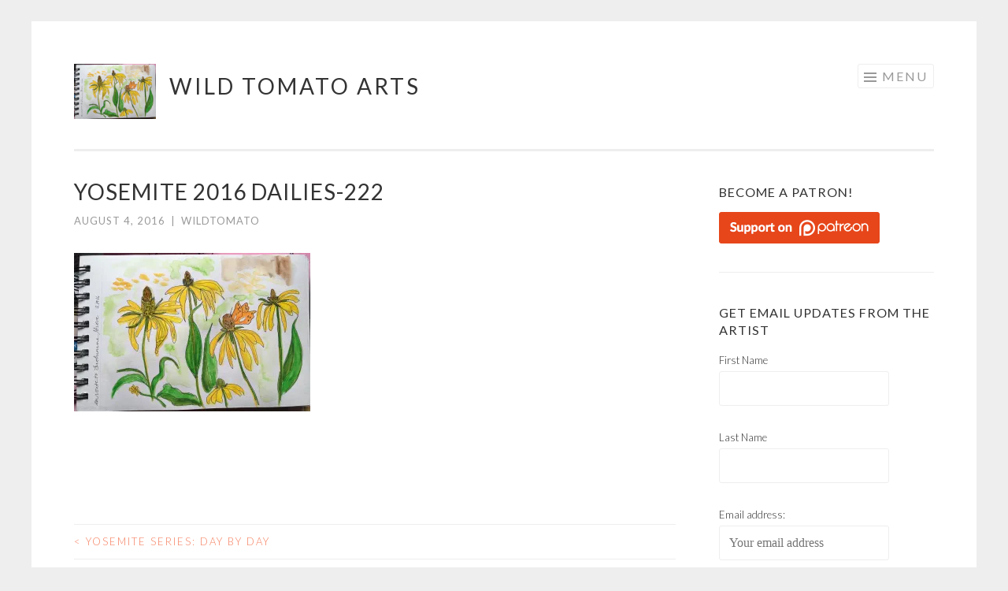

--- FILE ---
content_type: text/html; charset=UTF-8
request_url: https://www.wildtomatoarts.com/yosemite-series-day-by-day/yosemite-2016-dailies-222/
body_size: 11948
content:
<!DOCTYPE html>
<html lang="en-US">
<head>
<meta charset="UTF-8">
<meta name="viewport" content="width=device-width, initial-scale=1">
<link rel="profile" href="http://gmpg.org/xfn/11">
<link rel="pingback" href="https://www.wildtomatoarts.com/xmlrpc.php">

<meta name='robots' content='index, follow, max-image-preview:large, max-snippet:-1, max-video-preview:-1' />

	<!-- This site is optimized with the Yoast SEO plugin v26.5 - https://yoast.com/wordpress/plugins/seo/ -->
	<title>Yosemite 2016 Dailies-222 - Wild Tomato Arts</title>
	<link rel="canonical" href="https://www.wildtomatoarts.com/yosemite-series-day-by-day/yosemite-2016-dailies-222/" />
	<meta property="og:locale" content="en_US" />
	<meta property="og:type" content="article" />
	<meta property="og:title" content="Yosemite 2016 Dailies-222 - Wild Tomato Arts" />
	<meta property="og:url" content="https://www.wildtomatoarts.com/yosemite-series-day-by-day/yosemite-2016-dailies-222/" />
	<meta property="og:site_name" content="Wild Tomato Arts" />
	<meta property="article:modified_time" content="2016-08-04T21:59:07+00:00" />
	<meta property="og:image" content="https://www.wildtomatoarts.com/yosemite-series-day-by-day/yosemite-2016-dailies-222" />
	<meta property="og:image:width" content="1024" />
	<meta property="og:image:height" content="686" />
	<meta property="og:image:type" content="image/jpeg" />
	<meta name="twitter:card" content="summary_large_image" />
	<script type="application/ld+json" class="yoast-schema-graph">{"@context":"https://schema.org","@graph":[{"@type":"WebPage","@id":"https://www.wildtomatoarts.com/yosemite-series-day-by-day/yosemite-2016-dailies-222/","url":"https://www.wildtomatoarts.com/yosemite-series-day-by-day/yosemite-2016-dailies-222/","name":"Yosemite 2016 Dailies-222 - Wild Tomato Arts","isPartOf":{"@id":"http://www.wildtomatoarts.com/#website"},"primaryImageOfPage":{"@id":"https://www.wildtomatoarts.com/yosemite-series-day-by-day/yosemite-2016-dailies-222/#primaryimage"},"image":{"@id":"https://www.wildtomatoarts.com/yosemite-series-day-by-day/yosemite-2016-dailies-222/#primaryimage"},"thumbnailUrl":"https://i0.wp.com/www.wildtomatoarts.com/wp-content/uploads/2016/08/Yosemite-2016-Dailies-222.jpg?fit=4032%2C2702&ssl=1","datePublished":"2016-08-04T20:55:12+00:00","dateModified":"2016-08-04T21:59:07+00:00","breadcrumb":{"@id":"https://www.wildtomatoarts.com/yosemite-series-day-by-day/yosemite-2016-dailies-222/#breadcrumb"},"inLanguage":"en-US","potentialAction":[{"@type":"ReadAction","target":["https://www.wildtomatoarts.com/yosemite-series-day-by-day/yosemite-2016-dailies-222/"]}]},{"@type":"ImageObject","inLanguage":"en-US","@id":"https://www.wildtomatoarts.com/yosemite-series-day-by-day/yosemite-2016-dailies-222/#primaryimage","url":"https://i0.wp.com/www.wildtomatoarts.com/wp-content/uploads/2016/08/Yosemite-2016-Dailies-222.jpg?fit=4032%2C2702&ssl=1","contentUrl":"https://i0.wp.com/www.wildtomatoarts.com/wp-content/uploads/2016/08/Yosemite-2016-Dailies-222.jpg?fit=4032%2C2702&ssl=1"},{"@type":"BreadcrumbList","@id":"https://www.wildtomatoarts.com/yosemite-series-day-by-day/yosemite-2016-dailies-222/#breadcrumb","itemListElement":[{"@type":"ListItem","position":1,"name":"Home","item":"http://www.wildtomatoarts.com/"},{"@type":"ListItem","position":2,"name":"Yosemite Series: Day by Day","item":"http://www.wildtomatoarts.com/yosemite-series-day-by-day/"},{"@type":"ListItem","position":3,"name":"Yosemite 2016 Dailies-222"}]},{"@type":"WebSite","@id":"http://www.wildtomatoarts.com/#website","url":"http://www.wildtomatoarts.com/","name":"Wild Tomato Arts","description":"original art creations by Dr. Lisa Chu, celebrating the surprises hidden in the compost of life.","potentialAction":[{"@type":"SearchAction","target":{"@type":"EntryPoint","urlTemplate":"http://www.wildtomatoarts.com/?s={search_term_string}"},"query-input":{"@type":"PropertyValueSpecification","valueRequired":true,"valueName":"search_term_string"}}],"inLanguage":"en-US"}]}</script>
	<!-- / Yoast SEO plugin. -->


<link rel='dns-prefetch' href='//stats.wp.com' />
<link rel='dns-prefetch' href='//fonts.googleapis.com' />
<link rel='dns-prefetch' href='//v0.wordpress.com' />
<link rel='dns-prefetch' href='//widgets.wp.com' />
<link rel='dns-prefetch' href='//s0.wp.com' />
<link rel='dns-prefetch' href='//0.gravatar.com' />
<link rel='dns-prefetch' href='//1.gravatar.com' />
<link rel='dns-prefetch' href='//2.gravatar.com' />
<link rel='preconnect' href='//i0.wp.com' />
<link rel="alternate" type="application/rss+xml" title="Wild Tomato Arts &raquo; Feed" href="https://www.wildtomatoarts.com/feed/" />
<link rel="alternate" type="application/rss+xml" title="Wild Tomato Arts &raquo; Comments Feed" href="https://www.wildtomatoarts.com/comments/feed/" />
<link rel="alternate" type="application/rss+xml" title="Wild Tomato Arts &raquo; Yosemite 2016 Dailies-222 Comments Feed" href="https://www.wildtomatoarts.com/yosemite-series-day-by-day/yosemite-2016-dailies-222/feed/" />
<link rel="alternate" title="oEmbed (JSON)" type="application/json+oembed" href="https://www.wildtomatoarts.com/wp-json/oembed/1.0/embed?url=https%3A%2F%2Fwww.wildtomatoarts.com%2Fyosemite-series-day-by-day%2Fyosemite-2016-dailies-222%2F" />
<link rel="alternate" title="oEmbed (XML)" type="text/xml+oembed" href="https://www.wildtomatoarts.com/wp-json/oembed/1.0/embed?url=https%3A%2F%2Fwww.wildtomatoarts.com%2Fyosemite-series-day-by-day%2Fyosemite-2016-dailies-222%2F&#038;format=xml" />
<style id='wp-img-auto-sizes-contain-inline-css' type='text/css'>
img:is([sizes=auto i],[sizes^="auto," i]){contain-intrinsic-size:3000px 1500px}
/*# sourceURL=wp-img-auto-sizes-contain-inline-css */
</style>
<link rel='stylesheet' id='sbi_styles-css' href='https://www.wildtomatoarts.com/wp-content/plugins/instagram-feed/css/sbi-styles.min.css?ver=6.10.0' type='text/css' media='all' />
<style id='wp-emoji-styles-inline-css' type='text/css'>

	img.wp-smiley, img.emoji {
		display: inline !important;
		border: none !important;
		box-shadow: none !important;
		height: 1em !important;
		width: 1em !important;
		margin: 0 0.07em !important;
		vertical-align: -0.1em !important;
		background: none !important;
		padding: 0 !important;
	}
/*# sourceURL=wp-emoji-styles-inline-css */
</style>
<style id='wp-block-library-inline-css' type='text/css'>
:root{--wp-block-synced-color:#7a00df;--wp-block-synced-color--rgb:122,0,223;--wp-bound-block-color:var(--wp-block-synced-color);--wp-editor-canvas-background:#ddd;--wp-admin-theme-color:#007cba;--wp-admin-theme-color--rgb:0,124,186;--wp-admin-theme-color-darker-10:#006ba1;--wp-admin-theme-color-darker-10--rgb:0,107,160.5;--wp-admin-theme-color-darker-20:#005a87;--wp-admin-theme-color-darker-20--rgb:0,90,135;--wp-admin-border-width-focus:2px}@media (min-resolution:192dpi){:root{--wp-admin-border-width-focus:1.5px}}.wp-element-button{cursor:pointer}:root .has-very-light-gray-background-color{background-color:#eee}:root .has-very-dark-gray-background-color{background-color:#313131}:root .has-very-light-gray-color{color:#eee}:root .has-very-dark-gray-color{color:#313131}:root .has-vivid-green-cyan-to-vivid-cyan-blue-gradient-background{background:linear-gradient(135deg,#00d084,#0693e3)}:root .has-purple-crush-gradient-background{background:linear-gradient(135deg,#34e2e4,#4721fb 50%,#ab1dfe)}:root .has-hazy-dawn-gradient-background{background:linear-gradient(135deg,#faaca8,#dad0ec)}:root .has-subdued-olive-gradient-background{background:linear-gradient(135deg,#fafae1,#67a671)}:root .has-atomic-cream-gradient-background{background:linear-gradient(135deg,#fdd79a,#004a59)}:root .has-nightshade-gradient-background{background:linear-gradient(135deg,#330968,#31cdcf)}:root .has-midnight-gradient-background{background:linear-gradient(135deg,#020381,#2874fc)}:root{--wp--preset--font-size--normal:16px;--wp--preset--font-size--huge:42px}.has-regular-font-size{font-size:1em}.has-larger-font-size{font-size:2.625em}.has-normal-font-size{font-size:var(--wp--preset--font-size--normal)}.has-huge-font-size{font-size:var(--wp--preset--font-size--huge)}.has-text-align-center{text-align:center}.has-text-align-left{text-align:left}.has-text-align-right{text-align:right}.has-fit-text{white-space:nowrap!important}#end-resizable-editor-section{display:none}.aligncenter{clear:both}.items-justified-left{justify-content:flex-start}.items-justified-center{justify-content:center}.items-justified-right{justify-content:flex-end}.items-justified-space-between{justify-content:space-between}.screen-reader-text{border:0;clip-path:inset(50%);height:1px;margin:-1px;overflow:hidden;padding:0;position:absolute;width:1px;word-wrap:normal!important}.screen-reader-text:focus{background-color:#ddd;clip-path:none;color:#444;display:block;font-size:1em;height:auto;left:5px;line-height:normal;padding:15px 23px 14px;text-decoration:none;top:5px;width:auto;z-index:100000}html :where(.has-border-color){border-style:solid}html :where([style*=border-top-color]){border-top-style:solid}html :where([style*=border-right-color]){border-right-style:solid}html :where([style*=border-bottom-color]){border-bottom-style:solid}html :where([style*=border-left-color]){border-left-style:solid}html :where([style*=border-width]){border-style:solid}html :where([style*=border-top-width]){border-top-style:solid}html :where([style*=border-right-width]){border-right-style:solid}html :where([style*=border-bottom-width]){border-bottom-style:solid}html :where([style*=border-left-width]){border-left-style:solid}html :where(img[class*=wp-image-]){height:auto;max-width:100%}:where(figure){margin:0 0 1em}html :where(.is-position-sticky){--wp-admin--admin-bar--position-offset:var(--wp-admin--admin-bar--height,0px)}@media screen and (max-width:600px){html :where(.is-position-sticky){--wp-admin--admin-bar--position-offset:0px}}

/*# sourceURL=wp-block-library-inline-css */
</style><style id='global-styles-inline-css' type='text/css'>
:root{--wp--preset--aspect-ratio--square: 1;--wp--preset--aspect-ratio--4-3: 4/3;--wp--preset--aspect-ratio--3-4: 3/4;--wp--preset--aspect-ratio--3-2: 3/2;--wp--preset--aspect-ratio--2-3: 2/3;--wp--preset--aspect-ratio--16-9: 16/9;--wp--preset--aspect-ratio--9-16: 9/16;--wp--preset--color--black: #000000;--wp--preset--color--cyan-bluish-gray: #abb8c3;--wp--preset--color--white: #ffffff;--wp--preset--color--pale-pink: #f78da7;--wp--preset--color--vivid-red: #cf2e2e;--wp--preset--color--luminous-vivid-orange: #ff6900;--wp--preset--color--luminous-vivid-amber: #fcb900;--wp--preset--color--light-green-cyan: #7bdcb5;--wp--preset--color--vivid-green-cyan: #00d084;--wp--preset--color--pale-cyan-blue: #8ed1fc;--wp--preset--color--vivid-cyan-blue: #0693e3;--wp--preset--color--vivid-purple: #9b51e0;--wp--preset--gradient--vivid-cyan-blue-to-vivid-purple: linear-gradient(135deg,rgb(6,147,227) 0%,rgb(155,81,224) 100%);--wp--preset--gradient--light-green-cyan-to-vivid-green-cyan: linear-gradient(135deg,rgb(122,220,180) 0%,rgb(0,208,130) 100%);--wp--preset--gradient--luminous-vivid-amber-to-luminous-vivid-orange: linear-gradient(135deg,rgb(252,185,0) 0%,rgb(255,105,0) 100%);--wp--preset--gradient--luminous-vivid-orange-to-vivid-red: linear-gradient(135deg,rgb(255,105,0) 0%,rgb(207,46,46) 100%);--wp--preset--gradient--very-light-gray-to-cyan-bluish-gray: linear-gradient(135deg,rgb(238,238,238) 0%,rgb(169,184,195) 100%);--wp--preset--gradient--cool-to-warm-spectrum: linear-gradient(135deg,rgb(74,234,220) 0%,rgb(151,120,209) 20%,rgb(207,42,186) 40%,rgb(238,44,130) 60%,rgb(251,105,98) 80%,rgb(254,248,76) 100%);--wp--preset--gradient--blush-light-purple: linear-gradient(135deg,rgb(255,206,236) 0%,rgb(152,150,240) 100%);--wp--preset--gradient--blush-bordeaux: linear-gradient(135deg,rgb(254,205,165) 0%,rgb(254,45,45) 50%,rgb(107,0,62) 100%);--wp--preset--gradient--luminous-dusk: linear-gradient(135deg,rgb(255,203,112) 0%,rgb(199,81,192) 50%,rgb(65,88,208) 100%);--wp--preset--gradient--pale-ocean: linear-gradient(135deg,rgb(255,245,203) 0%,rgb(182,227,212) 50%,rgb(51,167,181) 100%);--wp--preset--gradient--electric-grass: linear-gradient(135deg,rgb(202,248,128) 0%,rgb(113,206,126) 100%);--wp--preset--gradient--midnight: linear-gradient(135deg,rgb(2,3,129) 0%,rgb(40,116,252) 100%);--wp--preset--font-size--small: 13px;--wp--preset--font-size--medium: 20px;--wp--preset--font-size--large: 36px;--wp--preset--font-size--x-large: 42px;--wp--preset--spacing--20: 0.44rem;--wp--preset--spacing--30: 0.67rem;--wp--preset--spacing--40: 1rem;--wp--preset--spacing--50: 1.5rem;--wp--preset--spacing--60: 2.25rem;--wp--preset--spacing--70: 3.38rem;--wp--preset--spacing--80: 5.06rem;--wp--preset--shadow--natural: 6px 6px 9px rgba(0, 0, 0, 0.2);--wp--preset--shadow--deep: 12px 12px 50px rgba(0, 0, 0, 0.4);--wp--preset--shadow--sharp: 6px 6px 0px rgba(0, 0, 0, 0.2);--wp--preset--shadow--outlined: 6px 6px 0px -3px rgb(255, 255, 255), 6px 6px rgb(0, 0, 0);--wp--preset--shadow--crisp: 6px 6px 0px rgb(0, 0, 0);}:where(.is-layout-flex){gap: 0.5em;}:where(.is-layout-grid){gap: 0.5em;}body .is-layout-flex{display: flex;}.is-layout-flex{flex-wrap: wrap;align-items: center;}.is-layout-flex > :is(*, div){margin: 0;}body .is-layout-grid{display: grid;}.is-layout-grid > :is(*, div){margin: 0;}:where(.wp-block-columns.is-layout-flex){gap: 2em;}:where(.wp-block-columns.is-layout-grid){gap: 2em;}:where(.wp-block-post-template.is-layout-flex){gap: 1.25em;}:where(.wp-block-post-template.is-layout-grid){gap: 1.25em;}.has-black-color{color: var(--wp--preset--color--black) !important;}.has-cyan-bluish-gray-color{color: var(--wp--preset--color--cyan-bluish-gray) !important;}.has-white-color{color: var(--wp--preset--color--white) !important;}.has-pale-pink-color{color: var(--wp--preset--color--pale-pink) !important;}.has-vivid-red-color{color: var(--wp--preset--color--vivid-red) !important;}.has-luminous-vivid-orange-color{color: var(--wp--preset--color--luminous-vivid-orange) !important;}.has-luminous-vivid-amber-color{color: var(--wp--preset--color--luminous-vivid-amber) !important;}.has-light-green-cyan-color{color: var(--wp--preset--color--light-green-cyan) !important;}.has-vivid-green-cyan-color{color: var(--wp--preset--color--vivid-green-cyan) !important;}.has-pale-cyan-blue-color{color: var(--wp--preset--color--pale-cyan-blue) !important;}.has-vivid-cyan-blue-color{color: var(--wp--preset--color--vivid-cyan-blue) !important;}.has-vivid-purple-color{color: var(--wp--preset--color--vivid-purple) !important;}.has-black-background-color{background-color: var(--wp--preset--color--black) !important;}.has-cyan-bluish-gray-background-color{background-color: var(--wp--preset--color--cyan-bluish-gray) !important;}.has-white-background-color{background-color: var(--wp--preset--color--white) !important;}.has-pale-pink-background-color{background-color: var(--wp--preset--color--pale-pink) !important;}.has-vivid-red-background-color{background-color: var(--wp--preset--color--vivid-red) !important;}.has-luminous-vivid-orange-background-color{background-color: var(--wp--preset--color--luminous-vivid-orange) !important;}.has-luminous-vivid-amber-background-color{background-color: var(--wp--preset--color--luminous-vivid-amber) !important;}.has-light-green-cyan-background-color{background-color: var(--wp--preset--color--light-green-cyan) !important;}.has-vivid-green-cyan-background-color{background-color: var(--wp--preset--color--vivid-green-cyan) !important;}.has-pale-cyan-blue-background-color{background-color: var(--wp--preset--color--pale-cyan-blue) !important;}.has-vivid-cyan-blue-background-color{background-color: var(--wp--preset--color--vivid-cyan-blue) !important;}.has-vivid-purple-background-color{background-color: var(--wp--preset--color--vivid-purple) !important;}.has-black-border-color{border-color: var(--wp--preset--color--black) !important;}.has-cyan-bluish-gray-border-color{border-color: var(--wp--preset--color--cyan-bluish-gray) !important;}.has-white-border-color{border-color: var(--wp--preset--color--white) !important;}.has-pale-pink-border-color{border-color: var(--wp--preset--color--pale-pink) !important;}.has-vivid-red-border-color{border-color: var(--wp--preset--color--vivid-red) !important;}.has-luminous-vivid-orange-border-color{border-color: var(--wp--preset--color--luminous-vivid-orange) !important;}.has-luminous-vivid-amber-border-color{border-color: var(--wp--preset--color--luminous-vivid-amber) !important;}.has-light-green-cyan-border-color{border-color: var(--wp--preset--color--light-green-cyan) !important;}.has-vivid-green-cyan-border-color{border-color: var(--wp--preset--color--vivid-green-cyan) !important;}.has-pale-cyan-blue-border-color{border-color: var(--wp--preset--color--pale-cyan-blue) !important;}.has-vivid-cyan-blue-border-color{border-color: var(--wp--preset--color--vivid-cyan-blue) !important;}.has-vivid-purple-border-color{border-color: var(--wp--preset--color--vivid-purple) !important;}.has-vivid-cyan-blue-to-vivid-purple-gradient-background{background: var(--wp--preset--gradient--vivid-cyan-blue-to-vivid-purple) !important;}.has-light-green-cyan-to-vivid-green-cyan-gradient-background{background: var(--wp--preset--gradient--light-green-cyan-to-vivid-green-cyan) !important;}.has-luminous-vivid-amber-to-luminous-vivid-orange-gradient-background{background: var(--wp--preset--gradient--luminous-vivid-amber-to-luminous-vivid-orange) !important;}.has-luminous-vivid-orange-to-vivid-red-gradient-background{background: var(--wp--preset--gradient--luminous-vivid-orange-to-vivid-red) !important;}.has-very-light-gray-to-cyan-bluish-gray-gradient-background{background: var(--wp--preset--gradient--very-light-gray-to-cyan-bluish-gray) !important;}.has-cool-to-warm-spectrum-gradient-background{background: var(--wp--preset--gradient--cool-to-warm-spectrum) !important;}.has-blush-light-purple-gradient-background{background: var(--wp--preset--gradient--blush-light-purple) !important;}.has-blush-bordeaux-gradient-background{background: var(--wp--preset--gradient--blush-bordeaux) !important;}.has-luminous-dusk-gradient-background{background: var(--wp--preset--gradient--luminous-dusk) !important;}.has-pale-ocean-gradient-background{background: var(--wp--preset--gradient--pale-ocean) !important;}.has-electric-grass-gradient-background{background: var(--wp--preset--gradient--electric-grass) !important;}.has-midnight-gradient-background{background: var(--wp--preset--gradient--midnight) !important;}.has-small-font-size{font-size: var(--wp--preset--font-size--small) !important;}.has-medium-font-size{font-size: var(--wp--preset--font-size--medium) !important;}.has-large-font-size{font-size: var(--wp--preset--font-size--large) !important;}.has-x-large-font-size{font-size: var(--wp--preset--font-size--x-large) !important;}
/*# sourceURL=global-styles-inline-css */
</style>

<style id='classic-theme-styles-inline-css' type='text/css'>
/*! This file is auto-generated */
.wp-block-button__link{color:#fff;background-color:#32373c;border-radius:9999px;box-shadow:none;text-decoration:none;padding:calc(.667em + 2px) calc(1.333em + 2px);font-size:1.125em}.wp-block-file__button{background:#32373c;color:#fff;text-decoration:none}
/*# sourceURL=/wp-includes/css/classic-themes.min.css */
</style>
<link rel='stylesheet' id='sketch-style-css' href='https://www.wildtomatoarts.com/wp-content/themes/sketch/style.css?ver=6.9' type='text/css' media='all' />
<link rel='stylesheet' id='sketch-lato-css' href='https://fonts.googleapis.com/css?family=Lato%3A300%2C400%2C700%2C300italic%2C400italic%2C700italic&#038;subset=latin%2Clatin-ext' type='text/css' media='all' />
<link rel='stylesheet' id='genericons-css' href='https://www.wildtomatoarts.com/wp-content/plugins/jetpack/_inc/genericons/genericons/genericons.css?ver=3.1' type='text/css' media='all' />
<link rel='stylesheet' id='jetpack_likes-css' href='https://www.wildtomatoarts.com/wp-content/plugins/jetpack/modules/likes/style.css?ver=15.3.1' type='text/css' media='all' />
<style id='jetpack_facebook_likebox-inline-css' type='text/css'>
.widget_facebook_likebox {
	overflow: hidden;
}

/*# sourceURL=https://www.wildtomatoarts.com/wp-content/plugins/jetpack/modules/widgets/facebook-likebox/style.css */
</style>
<link rel="https://api.w.org/" href="https://www.wildtomatoarts.com/wp-json/" /><link rel="alternate" title="JSON" type="application/json" href="https://www.wildtomatoarts.com/wp-json/wp/v2/media/476" /><link rel="EditURI" type="application/rsd+xml" title="RSD" href="https://www.wildtomatoarts.com/xmlrpc.php?rsd" />
<meta name="generator" content="WordPress 6.9" />
<link rel='shortlink' href='https://wp.me/a79OJE-7G' />
	<style>img#wpstats{display:none}</style>
		<link rel="icon" href="https://i0.wp.com/www.wildtomatoarts.com/wp-content/uploads/2016/01/cropped-cropped-Wild-Tomato-Arts-logo-with-text.png?fit=32%2C32&#038;ssl=1" sizes="32x32" />
<link rel="icon" href="https://i0.wp.com/www.wildtomatoarts.com/wp-content/uploads/2016/01/cropped-cropped-Wild-Tomato-Arts-logo-with-text.png?fit=192%2C192&#038;ssl=1" sizes="192x192" />
<link rel="apple-touch-icon" href="https://i0.wp.com/www.wildtomatoarts.com/wp-content/uploads/2016/01/cropped-cropped-Wild-Tomato-Arts-logo-with-text.png?fit=180%2C180&#038;ssl=1" />
<meta name="msapplication-TileImage" content="https://i0.wp.com/www.wildtomatoarts.com/wp-content/uploads/2016/01/cropped-cropped-Wild-Tomato-Arts-logo-with-text.png?fit=270%2C270&#038;ssl=1" />
</head>

<body class="attachment wp-singular attachment-template-default single single-attachment postid-476 attachmentid-476 attachment-jpeg wp-theme-sketch">
<div id="page" class="hfeed site">
	<a class="skip-link screen-reader-text" href="#content">Skip to content</a>
	<header id="masthead" class="site-header" role="banner">
		<div class="site-branding">
			<a href="https://www.wildtomatoarts.com/" class="site-logo-link" rel="home" itemprop="url"><img width="300" height="201" src="https://i0.wp.com/www.wildtomatoarts.com/wp-content/uploads/2016/08/Yosemite-2016-Dailies-222.jpg?fit=300%2C201&amp;ssl=1" class="site-logo attachment-sketch-site-logo" alt="" data-size="sketch-site-logo" itemprop="logo" decoding="async" fetchpriority="high" srcset="https://i0.wp.com/www.wildtomatoarts.com/wp-content/uploads/2016/08/Yosemite-2016-Dailies-222.jpg?w=4032&amp;ssl=1 4032w, https://i0.wp.com/www.wildtomatoarts.com/wp-content/uploads/2016/08/Yosemite-2016-Dailies-222-300x201.jpg?resize=300%2C201&amp;ssl=1 300w, https://i0.wp.com/www.wildtomatoarts.com/wp-content/uploads/2016/08/Yosemite-2016-Dailies-222-1024x686.jpg?resize=1024%2C686&amp;ssl=1 1024w, https://i0.wp.com/www.wildtomatoarts.com/wp-content/uploads/2016/08/Yosemite-2016-Dailies-222-800x536.jpg?resize=800%2C536&amp;ssl=1 800w, https://i0.wp.com/www.wildtomatoarts.com/wp-content/uploads/2016/08/Yosemite-2016-Dailies-222-269x180.jpg?resize=269%2C180&amp;ssl=1 269w, https://i0.wp.com/www.wildtomatoarts.com/wp-content/uploads/2016/08/Yosemite-2016-Dailies-222.jpg?w=1528 1528w, https://i0.wp.com/www.wildtomatoarts.com/wp-content/uploads/2016/08/Yosemite-2016-Dailies-222.jpg?w=2292 2292w" sizes="(max-width: 300px) 100vw, 300px" data-attachment-id="476" data-permalink="https://www.wildtomatoarts.com/yosemite-series-day-by-day/yosemite-2016-dailies-222/" data-orig-file="https://i0.wp.com/www.wildtomatoarts.com/wp-content/uploads/2016/08/Yosemite-2016-Dailies-222.jpg?fit=4032%2C2702&amp;ssl=1" data-orig-size="4032,2702" data-comments-opened="1" data-image-meta="{&quot;aperture&quot;:&quot;2.2&quot;,&quot;credit&quot;:&quot;&quot;,&quot;camera&quot;:&quot;iPhone SE&quot;,&quot;caption&quot;:&quot;&quot;,&quot;created_timestamp&quot;:&quot;1470316100&quot;,&quot;copyright&quot;:&quot;&quot;,&quot;focal_length&quot;:&quot;4.15&quot;,&quot;iso&quot;:&quot;25&quot;,&quot;shutter_speed&quot;:&quot;0.0066666666666667&quot;,&quot;title&quot;:&quot;&quot;,&quot;orientation&quot;:&quot;0&quot;}" data-image-title="Yosemite 2016 Dailies-222" data-image-description="" data-image-caption="" data-medium-file="https://i0.wp.com/www.wildtomatoarts.com/wp-content/uploads/2016/08/Yosemite-2016-Dailies-222.jpg?fit=300%2C201&amp;ssl=1" data-large-file="https://i0.wp.com/www.wildtomatoarts.com/wp-content/uploads/2016/08/Yosemite-2016-Dailies-222.jpg?fit=764%2C512&amp;ssl=1" /></a>			<h1 class="site-title"><a href="https://www.wildtomatoarts.com/" rel="home">Wild Tomato Arts</a></h1>
			<h2 class="site-description">original art creations by Dr. Lisa Chu, celebrating the surprises hidden in the compost of life.</h2>
		</div>

		<nav id="site-navigation" class="main-navigation" role="navigation">
			<button class="menu-toggle">Menu</button>
			<div class="menu-main-container"><ul id="menu-main" class="menu"><li id="menu-item-18" class="menu-item menu-item-type-post_type menu-item-object-page current_page_parent menu-item-18"><a href="https://www.wildtomatoarts.com/whats-new/">New and Fresh</a></li>
<li id="menu-item-5" class="menu-item menu-item-type-custom menu-item-object-custom menu-item-5"><a href="http://mkt.com/wildtomatoarts">Store</a></li>
<li id="menu-item-82" class="menu-item menu-item-type-post_type menu-item-object-page menu-item-82"><a href="https://www.wildtomatoarts.com/about/">About</a></li>
<li id="menu-item-69" class="menu-item menu-item-type-post_type menu-item-object-page menu-item-69"><a href="https://www.wildtomatoarts.com/contact/">Contact</a></li>
<li id="menu-item-716" class="menu-item menu-item-type-custom menu-item-object-custom menu-item-716"><a href="http://patreon.com/lisachu">Patreon</a></li>
</ul></div>		</nav><!-- #site-navigation -->
	</header><!-- #masthead -->

	<div id="content" class="site-content">
		
	<div id="primary" class="content-area">
		<main id="main" class="site-main" role="main">

		
			
<article id="post-476" class="post-476 attachment type-attachment status-inherit hentry">
	<header class="entry-header">
		<h1 class="entry-title">Yosemite 2016 Dailies-222</h1>
		<div class="entry-meta">
						<span class="posted-on"><a href="https://www.wildtomatoarts.com/yosemite-series-day-by-day/yosemite-2016-dailies-222/" rel="bookmark"><time class="entry-date published" datetime="2016-08-04T13:55:12-07:00">August 4, 2016</time><time class="updated" datetime="2016-08-04T14:59:07-07:00">August 4, 2016</time></a></span><span class="byline"><span class="sep"> | </span><span class="author vcard"><a class="url fn n" href="https://www.wildtomatoarts.com/author/admin/">WildTomato</a></span></span>					</div><!-- .entry-meta -->
	</header><!-- .entry-header -->

	<div class="entry-content">
		<p class="attachment"><a href="https://i0.wp.com/www.wildtomatoarts.com/wp-content/uploads/2016/08/Yosemite-2016-Dailies-222.jpg?ssl=1"><img decoding="async" width="300" height="201" src="https://i0.wp.com/www.wildtomatoarts.com/wp-content/uploads/2016/08/Yosemite-2016-Dailies-222.jpg?fit=300%2C201&amp;ssl=1" class="attachment-medium size-medium" alt="" srcset="https://i0.wp.com/www.wildtomatoarts.com/wp-content/uploads/2016/08/Yosemite-2016-Dailies-222.jpg?w=4032&amp;ssl=1 4032w, https://i0.wp.com/www.wildtomatoarts.com/wp-content/uploads/2016/08/Yosemite-2016-Dailies-222.jpg?resize=300%2C201&amp;ssl=1 300w, https://i0.wp.com/www.wildtomatoarts.com/wp-content/uploads/2016/08/Yosemite-2016-Dailies-222.jpg?resize=1024%2C686&amp;ssl=1 1024w, https://i0.wp.com/www.wildtomatoarts.com/wp-content/uploads/2016/08/Yosemite-2016-Dailies-222.jpg?resize=800%2C536&amp;ssl=1 800w, https://i0.wp.com/www.wildtomatoarts.com/wp-content/uploads/2016/08/Yosemite-2016-Dailies-222.jpg?resize=269%2C180&amp;ssl=1 269w, https://i0.wp.com/www.wildtomatoarts.com/wp-content/uploads/2016/08/Yosemite-2016-Dailies-222.jpg?w=1528 1528w, https://i0.wp.com/www.wildtomatoarts.com/wp-content/uploads/2016/08/Yosemite-2016-Dailies-222.jpg?w=2292 2292w" sizes="(max-width: 300px) 100vw, 300px" data-attachment-id="476" data-permalink="https://www.wildtomatoarts.com/yosemite-series-day-by-day/yosemite-2016-dailies-222/" data-orig-file="https://i0.wp.com/www.wildtomatoarts.com/wp-content/uploads/2016/08/Yosemite-2016-Dailies-222.jpg?fit=4032%2C2702&amp;ssl=1" data-orig-size="4032,2702" data-comments-opened="1" data-image-meta="{&quot;aperture&quot;:&quot;2.2&quot;,&quot;credit&quot;:&quot;&quot;,&quot;camera&quot;:&quot;iPhone SE&quot;,&quot;caption&quot;:&quot;&quot;,&quot;created_timestamp&quot;:&quot;1470316100&quot;,&quot;copyright&quot;:&quot;&quot;,&quot;focal_length&quot;:&quot;4.15&quot;,&quot;iso&quot;:&quot;25&quot;,&quot;shutter_speed&quot;:&quot;0.0066666666666667&quot;,&quot;title&quot;:&quot;&quot;,&quot;orientation&quot;:&quot;0&quot;}" data-image-title="Yosemite 2016 Dailies-222" data-image-description="" data-image-caption="" data-medium-file="https://i0.wp.com/www.wildtomatoarts.com/wp-content/uploads/2016/08/Yosemite-2016-Dailies-222.jpg?fit=300%2C201&amp;ssl=1" data-large-file="https://i0.wp.com/www.wildtomatoarts.com/wp-content/uploads/2016/08/Yosemite-2016-Dailies-222.jpg?fit=764%2C512&amp;ssl=1" /></a></p>
			</div><!-- .entry-content -->

	<footer class="entry-footer">
					</footer><!-- .entry-footer -->
</article><!-- #post-## -->

				<nav class="navigation post-navigation" role="navigation">
		<h1 class="screen-reader-text">Post navigation</h1>
		<div class="nav-links">
			<div class="nav-previous"><a href="https://www.wildtomatoarts.com/yosemite-series-day-by-day/" rel="prev"><span class="meta-nav"><</span> Yosemite Series: Day by Day</a></div>		</div><!-- .nav-links -->
	</nav><!-- .navigation -->
	
			
<div id="comments" class="comments-area">

	
	
	
		<div id="respond" class="comment-respond">
		<h3 id="reply-title" class="comment-reply-title">Leave a Reply <small><a rel="nofollow" id="cancel-comment-reply-link" href="/yosemite-series-day-by-day/yosemite-2016-dailies-222/#respond" style="display:none;">Cancel reply</a></small></h3><form action="https://www.wildtomatoarts.com/wp-comments-post.php" method="post" id="commentform" class="comment-form"><p class="comment-notes"><span id="email-notes">Your email address will not be published.</span> <span class="required-field-message">Required fields are marked <span class="required">*</span></span></p><p class="comment-form-comment"><label for="comment">Comment <span class="required">*</span></label> <textarea autocomplete="new-password"  id="d66ce3216c"  name="d66ce3216c"   cols="45" rows="8" maxlength="65525" required></textarea><textarea id="comment" aria-label="hp-comment" aria-hidden="true" name="comment" autocomplete="new-password" style="padding:0 !important;clip:rect(1px, 1px, 1px, 1px) !important;position:absolute !important;white-space:nowrap !important;height:1px !important;width:1px !important;overflow:hidden !important;" tabindex="-1"></textarea><script data-noptimize>document.getElementById("comment").setAttribute( "id", "ad1111fa2ba1442e5a81d69e70dfa71d" );document.getElementById("d66ce3216c").setAttribute( "id", "comment" );</script></p><p class="comment-form-author"><label for="author">Name <span class="required">*</span></label> <input id="author" name="author" type="text" value="" size="30" maxlength="245" autocomplete="name" required /></p>
<p class="comment-form-email"><label for="email">Email <span class="required">*</span></label> <input id="email" name="email" type="email" value="" size="30" maxlength="100" aria-describedby="email-notes" autocomplete="email" required /></p>
<p class="comment-form-url"><label for="url">Website</label> <input id="url" name="url" type="url" value="" size="30" maxlength="200" autocomplete="url" /></p>
<p class="form-submit"><input name="submit" type="submit" id="submit" class="submit" value="Post Comment" /> <input type='hidden' name='comment_post_ID' value='476' id='comment_post_ID' />
<input type='hidden' name='comment_parent' id='comment_parent' value='0' />
</p></form>	</div><!-- #respond -->
	
</div><!-- #comments -->

		
		</main><!-- #main -->
	</div><!-- #primary -->

	<div id="secondary" class="widget-area" role="complementary">
		<aside id="text-4" class="widget widget_text"><h1 class="widget-title">Become a Patron!</h1>			<div class="textwidget"><a href="https://www.patreon.com/bePatron?u=3872252&redirect_uri=http%3A%2F%2Fpatreon.com%2Flisachu">
    <img data-recalc-dims="1" height="40" width="204" src="https://i0.wp.com/s3-us-west-1.amazonaws.com/widget-images/become-patron-widget-medium%402x.png?resize=204%2C40&#038;ssl=1">
</a></div>
		</aside><aside id="custom_html-2" class="widget_text widget widget_custom_html"><h1 class="widget-title">Get Email Updates from The Artist</h1><div class="textwidget custom-html-widget"><script>(function() {
	window.mc4wp = window.mc4wp || {
		listeners: [],
		forms: {
			on: function(evt, cb) {
				window.mc4wp.listeners.push(
					{
						event   : evt,
						callback: cb
					}
				);
			}
		}
	}
})();
</script><!-- Mailchimp for WordPress v4.10.9 - https://wordpress.org/plugins/mailchimp-for-wp/ --><form id="mc4wp-form-1" class="mc4wp-form mc4wp-form-84" method="post" data-id="84" data-name="Hear updates from Lisa Chu" ><div class="mc4wp-form-fields">
<p>
    <label>First Name</label>
    <input type="text" name="FNAME" required>
</p>
<p>
    <label>Last Name</label>
    <input type="text" name="LNAME" required>
</p>

<p>
	<label>Email address: </label>
	<input type="email" name="EMAIL" placeholder="Your email address" required />
</p>
<p>
    <label>Country</label>
    <input type="text" name="COUNTRY" required="">
</p>
<p>
	<input type="submit" value="Sign up" />
</p></div><label style="display: none !important;">Leave this field empty if you're human: <input type="text" name="_mc4wp_honeypot" value="" tabindex="-1" autocomplete="off" /></label><input type="hidden" name="_mc4wp_timestamp" value="1768941131" /><input type="hidden" name="_mc4wp_form_id" value="84" /><input type="hidden" name="_mc4wp_form_element_id" value="mc4wp-form-1" /><div class="mc4wp-response"></div></form><!-- / Mailchimp for WordPress Plugin --></div></aside><aside id="text-2" class="widget widget_text"><h1 class="widget-title">Follow me on Instagram</h1>			<div class="textwidget">		<div id="sbi_mod_error" >
			<span>This error message is only visible to WordPress admins</span><br/>
			<p><strong>Error: No feed found.</strong>
			<p>Please go to the Instagram Feed settings page to create a feed.</p>
		</div>
		</div>
		</aside><aside id="tag_cloud-2" class="widget widget_tag_cloud"><h1 class="widget-title">Where Wild Things Grow</h1><div class="tagcloud"><a href="https://www.wildtomatoarts.com/tag/agriculture/" class="tag-cloud-link tag-link-10 tag-link-position-1" style="font-size: 10.135593220339pt;" aria-label="agriculture (2 items)">agriculture</a>
<a href="https://www.wildtomatoarts.com/tag/artist-residency/" class="tag-cloud-link tag-link-126 tag-link-position-2" style="font-size: 16.779661016949pt;" aria-label="artist residency (10 items)">artist residency</a>
<a href="https://www.wildtomatoarts.com/tag/backpacking/" class="tag-cloud-link tag-link-93 tag-link-position-3" style="font-size: 15.71186440678pt;" aria-label="backpacking (8 items)">backpacking</a>
<a href="https://www.wildtomatoarts.com/tag/backyard/" class="tag-cloud-link tag-link-103 tag-link-position-4" style="font-size: 10.135593220339pt;" aria-label="backyard (2 items)">backyard</a>
<a href="https://www.wildtomatoarts.com/tag/badass-women-challenge/" class="tag-cloud-link tag-link-155 tag-link-position-5" style="font-size: 13.694915254237pt;" aria-label="badass women challenge (5 items)">badass women challenge</a>
<a href="https://www.wildtomatoarts.com/tag/beach/" class="tag-cloud-link tag-link-63 tag-link-position-6" style="font-size: 10.135593220339pt;" aria-label="beach (2 items)">beach</a>
<a href="https://www.wildtomatoarts.com/tag/biking/" class="tag-cloud-link tag-link-53 tag-link-position-7" style="font-size: 15.118644067797pt;" aria-label="biking (7 items)">biking</a>
<a href="https://www.wildtomatoarts.com/tag/books/" class="tag-cloud-link tag-link-28 tag-link-position-8" style="font-size: 13.694915254237pt;" aria-label="books (5 items)">books</a>
<a href="https://www.wildtomatoarts.com/tag/california/" class="tag-cloud-link tag-link-9 tag-link-position-9" style="font-size: 20.576271186441pt;" aria-label="california (22 items)">california</a>
<a href="https://www.wildtomatoarts.com/tag/camping/" class="tag-cloud-link tag-link-91 tag-link-position-10" style="font-size: 16.305084745763pt;" aria-label="camping (9 items)">camping</a>
<a href="https://www.wildtomatoarts.com/tag/chickens/" class="tag-cloud-link tag-link-13 tag-link-position-11" style="font-size: 12.745762711864pt;" aria-label="chickens (4 items)">chickens</a>
<a href="https://www.wildtomatoarts.com/tag/coast/" class="tag-cloud-link tag-link-86 tag-link-position-12" style="font-size: 11.559322033898pt;" aria-label="coast (3 items)">coast</a>
<a href="https://www.wildtomatoarts.com/tag/community-art/" class="tag-cloud-link tag-link-139 tag-link-position-13" style="font-size: 10.135593220339pt;" aria-label="community art (2 items)">community art</a>
<a href="https://www.wildtomatoarts.com/tag/education/" class="tag-cloud-link tag-link-22 tag-link-position-14" style="font-size: 12.745762711864pt;" aria-label="education (4 items)">education</a>
<a href="https://www.wildtomatoarts.com/tag/event/" class="tag-cloud-link tag-link-151 tag-link-position-15" style="font-size: 8pt;" aria-label="event (1 item)">event</a>
<a href="https://www.wildtomatoarts.com/tag/exhibition/" class="tag-cloud-link tag-link-125 tag-link-position-16" style="font-size: 15.71186440678pt;" aria-label="exhibition (8 items)">exhibition</a>
<a href="https://www.wildtomatoarts.com/tag/flowers/" class="tag-cloud-link tag-link-33 tag-link-position-17" style="font-size: 11.559322033898pt;" aria-label="flowers (3 items)">flowers</a>
<a href="https://www.wildtomatoarts.com/tag/gettysburg/" class="tag-cloud-link tag-link-104 tag-link-position-18" style="font-size: 15.71186440678pt;" aria-label="gettysburg (8 items)">gettysburg</a>
<a href="https://www.wildtomatoarts.com/tag/hiking/" class="tag-cloud-link tag-link-97 tag-link-position-19" style="font-size: 13.694915254237pt;" aria-label="hiking (5 items)">hiking</a>
<a href="https://www.wildtomatoarts.com/tag/illustration/" class="tag-cloud-link tag-link-48 tag-link-position-20" style="font-size: 22pt;" aria-label="illustration (29 items)">illustration</a>
<a href="https://www.wildtomatoarts.com/tag/ink/" class="tag-cloud-link tag-link-40 tag-link-position-21" style="font-size: 19.864406779661pt;" aria-label="ink (19 items)">ink</a>
<a href="https://www.wildtomatoarts.com/tag/inspiration/" class="tag-cloud-link tag-link-35 tag-link-position-22" style="font-size: 15.71186440678pt;" aria-label="inspiration (8 items)">inspiration</a>
<a href="https://www.wildtomatoarts.com/tag/journal/" class="tag-cloud-link tag-link-107 tag-link-position-23" style="font-size: 12.745762711864pt;" aria-label="journal (4 items)">journal</a>
<a href="https://www.wildtomatoarts.com/tag/library/" class="tag-cloud-link tag-link-36 tag-link-position-24" style="font-size: 12.745762711864pt;" aria-label="library (4 items)">library</a>
<a href="https://www.wildtomatoarts.com/tag/national-parks/" class="tag-cloud-link tag-link-89 tag-link-position-25" style="font-size: 20.101694915254pt;" aria-label="national parks (20 items)">national parks</a>
<a href="https://www.wildtomatoarts.com/tag/ocean/" class="tag-cloud-link tag-link-64 tag-link-position-26" style="font-size: 10.135593220339pt;" aria-label="ocean (2 items)">ocean</a>
<a href="https://www.wildtomatoarts.com/tag/painting/" class="tag-cloud-link tag-link-7 tag-link-position-27" style="font-size: 14.525423728814pt;" aria-label="painting (6 items)">painting</a>
<a href="https://www.wildtomatoarts.com/tag/plants/" class="tag-cloud-link tag-link-32 tag-link-position-28" style="font-size: 10.135593220339pt;" aria-label="plants (2 items)">plants</a>
<a href="https://www.wildtomatoarts.com/tag/portraits/" class="tag-cloud-link tag-link-149 tag-link-position-29" style="font-size: 11.559322033898pt;" aria-label="portraits (3 items)">portraits</a>
<a href="https://www.wildtomatoarts.com/tag/questions/" class="tag-cloud-link tag-link-17 tag-link-position-30" style="font-size: 12.745762711864pt;" aria-label="questions (4 items)">questions</a>
<a href="https://www.wildtomatoarts.com/tag/sea/" class="tag-cloud-link tag-link-65 tag-link-position-31" style="font-size: 10.135593220339pt;" aria-label="sea (2 items)">sea</a>
<a href="https://www.wildtomatoarts.com/tag/sketchbook/" class="tag-cloud-link tag-link-6 tag-link-position-32" style="font-size: 22pt;" aria-label="sketchbook (29 items)">sketchbook</a>
<a href="https://www.wildtomatoarts.com/tag/stories/" class="tag-cloud-link tag-link-11 tag-link-position-33" style="font-size: 20.338983050847pt;" aria-label="stories (21 items)">stories</a>
<a href="https://www.wildtomatoarts.com/tag/travel/" class="tag-cloud-link tag-link-171 tag-link-position-34" style="font-size: 11.559322033898pt;" aria-label="travel (3 items)">travel</a>
<a href="https://www.wildtomatoarts.com/tag/trees/" class="tag-cloud-link tag-link-16 tag-link-position-35" style="font-size: 13.694915254237pt;" aria-label="trees (5 items)">trees</a>
<a href="https://www.wildtomatoarts.com/tag/vegetables/" class="tag-cloud-link tag-link-23 tag-link-position-36" style="font-size: 10.135593220339pt;" aria-label="vegetables (2 items)">vegetables</a>
<a href="https://www.wildtomatoarts.com/tag/volunteering/" class="tag-cloud-link tag-link-94 tag-link-position-37" style="font-size: 14.525423728814pt;" aria-label="volunteering (6 items)">volunteering</a>
<a href="https://www.wildtomatoarts.com/tag/walks/" class="tag-cloud-link tag-link-15 tag-link-position-38" style="font-size: 16.305084745763pt;" aria-label="walks (9 items)">walks</a>
<a href="https://www.wildtomatoarts.com/tag/water/" class="tag-cloud-link tag-link-96 tag-link-position-39" style="font-size: 11.559322033898pt;" aria-label="water (3 items)">water</a>
<a href="https://www.wildtomatoarts.com/tag/watercolor/" class="tag-cloud-link tag-link-8 tag-link-position-40" style="font-size: 20.576271186441pt;" aria-label="watercolor (22 items)">watercolor</a>
<a href="https://www.wildtomatoarts.com/tag/workshop/" class="tag-cloud-link tag-link-157 tag-link-position-41" style="font-size: 8pt;" aria-label="workshop (1 item)">workshop</a>
<a href="https://www.wildtomatoarts.com/tag/workshops/" class="tag-cloud-link tag-link-132 tag-link-position-42" style="font-size: 12.745762711864pt;" aria-label="workshops (4 items)">workshops</a>
<a href="https://www.wildtomatoarts.com/tag/yosemite/" class="tag-cloud-link tag-link-90 tag-link-position-43" style="font-size: 18.440677966102pt;" aria-label="yosemite (14 items)">yosemite</a>
<a href="https://www.wildtomatoarts.com/tag/yosemite-conservancy/" class="tag-cloud-link tag-link-95 tag-link-position-44" style="font-size: 13.694915254237pt;" aria-label="yosemite conservancy (5 items)">yosemite conservancy</a></div>
</aside><aside id="facebook-likebox-2" class="widget widget_facebook_likebox"><h1 class="widget-title"><a href="https://www.facebook.com/wildtomatoarts">Follow on Facebook</a></h1>		<div id="fb-root"></div>
		<div class="fb-page" data-href="https://www.facebook.com/wildtomatoarts" data-width="340"  data-height="432" data-hide-cover="false" data-show-facepile="true" data-tabs="false" data-hide-cta="false" data-small-header="false">
		<div class="fb-xfbml-parse-ignore"><blockquote cite="https://www.facebook.com/wildtomatoarts"><a href="https://www.facebook.com/wildtomatoarts">Follow on Facebook</a></blockquote></div>
		</div>
		</aside><aside id="search-3" class="widget widget_search"><form role="search" method="get" class="search-form" action="https://www.wildtomatoarts.com/">
				<label>
					<span class="screen-reader-text">Search for:</span>
					<input type="search" class="search-field" placeholder="Search &hellip;" value="" name="s" />
				</label>
				<input type="submit" class="search-submit" value="Search" />
			</form></aside>	</div><!-- #secondary -->

	</div><!-- #content -->

	<footer id="colophon" class="site-footer" role="contentinfo">
		<div class="site-info">
			<a href="http://wordpress.org/">Proudly powered by WordPress</a>
			<span class="sep"> | </span>
			Theme: Sketch by <a href="http://wordpress.com/themes/sketch/" rel="designer">WordPress.com</a>.		</div><!-- .site-info -->
					<div class="social-links"><ul id="menu-social" class="menu"><li id="menu-item-19" class="menu-item menu-item-type-custom menu-item-object-custom menu-item-19"><a href="http://facebook.com/wildtomatoarts"><span class="screen-reader-text">Menu Item</span></a></li>
<li id="menu-item-20" class="menu-item menu-item-type-custom menu-item-object-custom menu-item-20"><a href="mailto:wildtomatoarts@gmail.com"><span class="screen-reader-text">Menu Item</span></a></li>
<li id="menu-item-21" class="menu-item menu-item-type-custom menu-item-object-custom menu-item-21"><a href="http://instagram.com/drlisachu"><span class="screen-reader-text">Menu Item</span></a></li>
<li id="menu-item-22" class="menu-item menu-item-type-custom menu-item-object-custom menu-item-22"><a href="http://twitter.com/drlisachu"><span class="screen-reader-text">Menu Item</span></a></li>
<li id="menu-item-963" class="menu-item menu-item-type-custom menu-item-object-custom menu-item-963"><a href="http://wildtomatoarts-blog.tumblr.com"><span class="screen-reader-text">Menu Item</span></a></li>
</ul></div>			</footer><!-- #colophon -->
</div><!-- #page -->

<script type="speculationrules">
{"prefetch":[{"source":"document","where":{"and":[{"href_matches":"/*"},{"not":{"href_matches":["/wp-*.php","/wp-admin/*","/wp-content/uploads/*","/wp-content/*","/wp-content/plugins/*","/wp-content/themes/sketch/*","/*\\?(.+)"]}},{"not":{"selector_matches":"a[rel~=\"nofollow\"]"}},{"not":{"selector_matches":".no-prefetch, .no-prefetch a"}}]},"eagerness":"conservative"}]}
</script>
<script>(function() {function maybePrefixUrlField () {
  const value = this.value.trim()
  if (value !== '' && value.indexOf('http') !== 0) {
    this.value = 'http://' + value
  }
}

const urlFields = document.querySelectorAll('.mc4wp-form input[type="url"]')
for (let j = 0; j < urlFields.length; j++) {
  urlFields[j].addEventListener('blur', maybePrefixUrlField)
}
})();</script><!-- Instagram Feed JS -->
<script type="text/javascript">
var sbiajaxurl = "https://www.wildtomatoarts.com/wp-admin/admin-ajax.php";
</script>
<script type="text/javascript" id="jetpack-portfolio-theme-supports-js-after">
/* <![CDATA[ */
const jetpack_portfolio_theme_supports = false
//# sourceURL=jetpack-portfolio-theme-supports-js-after
/* ]]> */
</script>
<script type="text/javascript" src="https://www.wildtomatoarts.com/wp-content/themes/sketch/js/navigation.js?ver=20120206" id="sketch-navigation-js"></script>
<script type="text/javascript" src="https://www.wildtomatoarts.com/wp-content/themes/sketch/js/skip-link-focus-fix.js?ver=20130115" id="sketch-skip-link-focus-fix-js"></script>
<script type="text/javascript" src="https://www.wildtomatoarts.com/wp-includes/js/comment-reply.min.js?ver=6.9" id="comment-reply-js" async="async" data-wp-strategy="async" fetchpriority="low"></script>
<script type="text/javascript" id="jetpack-facebook-embed-js-extra">
/* <![CDATA[ */
var jpfbembed = {"appid":"249643311490","locale":"en_US"};
//# sourceURL=jetpack-facebook-embed-js-extra
/* ]]> */
</script>
<script type="text/javascript" src="https://www.wildtomatoarts.com/wp-content/plugins/jetpack/_inc/build/facebook-embed.min.js?ver=15.3.1" id="jetpack-facebook-embed-js"></script>
<script type="text/javascript" id="jetpack-stats-js-before">
/* <![CDATA[ */
_stq = window._stq || [];
_stq.push([ "view", JSON.parse("{\"v\":\"ext\",\"blog\":\"105774334\",\"post\":\"476\",\"tz\":\"-8\",\"srv\":\"www.wildtomatoarts.com\",\"j\":\"1:15.3.1\"}") ]);
_stq.push([ "clickTrackerInit", "105774334", "476" ]);
//# sourceURL=jetpack-stats-js-before
/* ]]> */
</script>
<script type="text/javascript" src="https://stats.wp.com/e-202604.js" id="jetpack-stats-js" defer="defer" data-wp-strategy="defer"></script>
<script type="text/javascript" src="https://www.wildtomatoarts.com/wp-includes/js/jquery/jquery.min.js?ver=3.7.1" id="jquery-core-js"></script>
<script type="text/javascript" src="https://www.wildtomatoarts.com/wp-includes/js/jquery/jquery-migrate.min.js?ver=3.4.1" id="jquery-migrate-js"></script>
<script type="text/javascript" id="sbi_scripts-js-extra">
/* <![CDATA[ */
var sb_instagram_js_options = {"font_method":"svg","resized_url":"https://www.wildtomatoarts.com/wp-content/uploads/sb-instagram-feed-images/","placeholder":"https://www.wildtomatoarts.com/wp-content/plugins/instagram-feed/img/placeholder.png","ajax_url":"https://www.wildtomatoarts.com/wp-admin/admin-ajax.php"};
//# sourceURL=sbi_scripts-js-extra
/* ]]> */
</script>
<script type="text/javascript" src="https://www.wildtomatoarts.com/wp-content/plugins/instagram-feed/js/sbi-scripts.min.js?ver=6.10.0" id="sbi_scripts-js"></script>
<script type="text/javascript" defer src="https://www.wildtomatoarts.com/wp-content/plugins/mailchimp-for-wp/assets/js/forms.js?ver=4.10.9" id="mc4wp-forms-api-js"></script>
<script id="wp-emoji-settings" type="application/json">
{"baseUrl":"https://s.w.org/images/core/emoji/17.0.2/72x72/","ext":".png","svgUrl":"https://s.w.org/images/core/emoji/17.0.2/svg/","svgExt":".svg","source":{"concatemoji":"https://www.wildtomatoarts.com/wp-includes/js/wp-emoji-release.min.js?ver=6.9"}}
</script>
<script type="module">
/* <![CDATA[ */
/*! This file is auto-generated */
const a=JSON.parse(document.getElementById("wp-emoji-settings").textContent),o=(window._wpemojiSettings=a,"wpEmojiSettingsSupports"),s=["flag","emoji"];function i(e){try{var t={supportTests:e,timestamp:(new Date).valueOf()};sessionStorage.setItem(o,JSON.stringify(t))}catch(e){}}function c(e,t,n){e.clearRect(0,0,e.canvas.width,e.canvas.height),e.fillText(t,0,0);t=new Uint32Array(e.getImageData(0,0,e.canvas.width,e.canvas.height).data);e.clearRect(0,0,e.canvas.width,e.canvas.height),e.fillText(n,0,0);const a=new Uint32Array(e.getImageData(0,0,e.canvas.width,e.canvas.height).data);return t.every((e,t)=>e===a[t])}function p(e,t){e.clearRect(0,0,e.canvas.width,e.canvas.height),e.fillText(t,0,0);var n=e.getImageData(16,16,1,1);for(let e=0;e<n.data.length;e++)if(0!==n.data[e])return!1;return!0}function u(e,t,n,a){switch(t){case"flag":return n(e,"\ud83c\udff3\ufe0f\u200d\u26a7\ufe0f","\ud83c\udff3\ufe0f\u200b\u26a7\ufe0f")?!1:!n(e,"\ud83c\udde8\ud83c\uddf6","\ud83c\udde8\u200b\ud83c\uddf6")&&!n(e,"\ud83c\udff4\udb40\udc67\udb40\udc62\udb40\udc65\udb40\udc6e\udb40\udc67\udb40\udc7f","\ud83c\udff4\u200b\udb40\udc67\u200b\udb40\udc62\u200b\udb40\udc65\u200b\udb40\udc6e\u200b\udb40\udc67\u200b\udb40\udc7f");case"emoji":return!a(e,"\ud83e\u1fac8")}return!1}function f(e,t,n,a){let r;const o=(r="undefined"!=typeof WorkerGlobalScope&&self instanceof WorkerGlobalScope?new OffscreenCanvas(300,150):document.createElement("canvas")).getContext("2d",{willReadFrequently:!0}),s=(o.textBaseline="top",o.font="600 32px Arial",{});return e.forEach(e=>{s[e]=t(o,e,n,a)}),s}function r(e){var t=document.createElement("script");t.src=e,t.defer=!0,document.head.appendChild(t)}a.supports={everything:!0,everythingExceptFlag:!0},new Promise(t=>{let n=function(){try{var e=JSON.parse(sessionStorage.getItem(o));if("object"==typeof e&&"number"==typeof e.timestamp&&(new Date).valueOf()<e.timestamp+604800&&"object"==typeof e.supportTests)return e.supportTests}catch(e){}return null}();if(!n){if("undefined"!=typeof Worker&&"undefined"!=typeof OffscreenCanvas&&"undefined"!=typeof URL&&URL.createObjectURL&&"undefined"!=typeof Blob)try{var e="postMessage("+f.toString()+"("+[JSON.stringify(s),u.toString(),c.toString(),p.toString()].join(",")+"));",a=new Blob([e],{type:"text/javascript"});const r=new Worker(URL.createObjectURL(a),{name:"wpTestEmojiSupports"});return void(r.onmessage=e=>{i(n=e.data),r.terminate(),t(n)})}catch(e){}i(n=f(s,u,c,p))}t(n)}).then(e=>{for(const n in e)a.supports[n]=e[n],a.supports.everything=a.supports.everything&&a.supports[n],"flag"!==n&&(a.supports.everythingExceptFlag=a.supports.everythingExceptFlag&&a.supports[n]);var t;a.supports.everythingExceptFlag=a.supports.everythingExceptFlag&&!a.supports.flag,a.supports.everything||((t=a.source||{}).concatemoji?r(t.concatemoji):t.wpemoji&&t.twemoji&&(r(t.twemoji),r(t.wpemoji)))});
//# sourceURL=https://www.wildtomatoarts.com/wp-includes/js/wp-emoji-loader.min.js
/* ]]> */
</script>

</body>
</html>